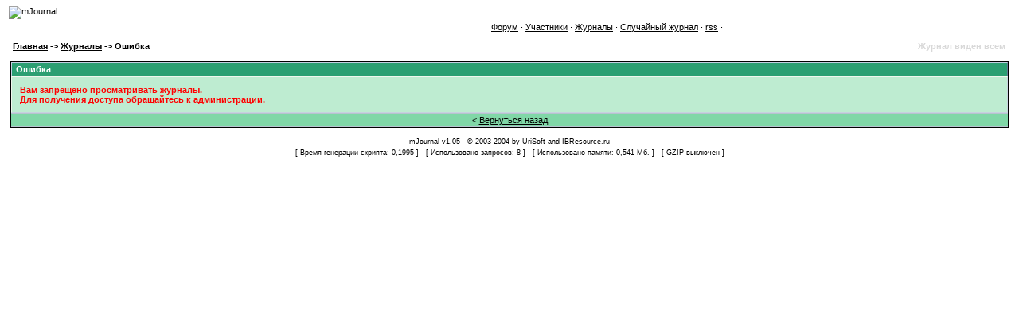

--- FILE ---
content_type: text/html; charset=windows-1251
request_url: http://www.detki-v-setke.ru/journal.php?user=4046&st=10
body_size: 13222
content:

<?xml version="1.0" encoding="WINDOWS-1251"?>
<!DOCTYPE html PUBLIC "-//W3C//DTD XHTML 1.0 Transitional//EN" "http://www.w3.org/TR/xhtml1/DTD/xhtml1-transitional.dtd">
<html xmlns="http://www.w3.org/1999/xhtml" xml:lang="en" lang="en">
<head>
<meta http-equiv="content-type" content="text/html; charset=windows-1251" />
<meta http-equiv="Pragma" content="no-cache" />
<meta http-equiv="no-cache" content="no-cache" />
<meta http-equiv="Cache-Control" content="no-cache" />
<title>Ошибка :: Журналы :: ВДА</title>

<style type='text/css'>
BODY { font-family:Verdana, Tahoma, Arial, sans-serif; font-size:11px; font-weight:normal; font-style:normal; color:#000000; background-color:#FFFFFF; }
a:link, a:visited, a:active, a:hover { text-decoration: underline; color:#000000; }
.copyright { font-family: Verdana, Tahoma, Arial, sans-serif; font-size: 9px; color: #000000; }
TABLE, TD, TR { font-family: Verdana, Tahoma, Arial, sans-serif; font-size: 11px; color: #000000; }
.tableborder {  border-left-width:1px; border-left-style:solid; border-left-color:#000000;  border-right-width:1px; border-right-style:solid; border-right-color:#000000;  border-bottom-width:1px; border-bottom-style:solid; border-bottom-color:#000000;  border-top-width:1px; border-top-style:solid; border-top-color:#000000; }
.jname { font-family:Verdana, Tahoma, Arial, sans-serif; font-size:14px; font-weight:bold; font-style:normal; color:#000000;  border-left-width:1px; border-left-style:solid; border-left-color:#F0F6ED;  border-right-width:1px; border-right-style:solid; border-right-color:#C7D2E0;  border-bottom-width:1px; border-bottom-style:solid; border-bottom-color:#C7D2E0;  border-top-width:1px; border-top-style:solid; border-top-color:#F0F6ED; background-color:#E4EAF2;  padding:2px; }
.jname a:link, .jname a:visited, .jname a:active, .jname a:hover { text-decoration: underline; color:#000000; }
.recdata { font-family:Georgia, sans-serif; font-size:14px; font-weight:bold; font-style:normal; color:#000000; background-color:#FFFFFF;  padding:2px; }
.rechead { font-family:Verdana, Tahoma, Arial, sans-serif; font-size:11px; font-weight:bold; font-style:normal; color:#FFFFFF;  border-left-width:1px; border-left-style:solid; border-left-color:#C1CFE2;  border-right-width:1px; border-right-style:solid; border-right-color:#647A98;  border-bottom-width:1px; border-bottom-style:solid; border-bottom-color:#647A98;  border-top-width:1px; border-top-style:solid; border-top-color:#C1CFE2; background-color:#2b9f72;  padding:2px; }
.rechead a:link, .rechead a:visited, .rechead a:active, .rechead a:hover { text-decoration: underline; color:#FFFFFF; }
.rec { font-family:Verdana, Tahoma, Arial, sans-serif; font-size:11px; font-weight:normal; font-style:normal; color:#000000;  border-left-width:1px; border-left-style:solid; border-left-color:#F0F6ED;  border-right-width:1px; border-right-style:solid; border-right-color:#C7D2E0;  border-bottom-width:1px; border-bottom-style:solid; border-bottom-color:#C7D2E0;  border-top-width:1px; border-top-style:solid; border-top-color:#F0F6ED; background-color:#beecd1;  padding:6px; }
.rec a:link, .rec a:visited, .rec a:active, .rec a:hover { text-decoration: underline; color:#000000; }
.recinput { font-family: Verdana, Tahoma, Arial, sans-serif; font-size: 11px; }
#QUOTE { font-family:Verdana, Tahoma, Arial, sans-serif; font-size:11px; font-weight:normal; font-style:normal; color:#333333;  border-left-width:0px; border-left-style:none; border-left-color:#000000;  border-right-width:0px; border-right-style:none; border-right-color:#000000;  border-bottom-width:1px; border-bottom-style:dashed; border-bottom-color:#C7D2E0;  border-top-width:1px; border-top-style:dashed; border-top-color:#C7D2E0; background-color:#FAFCFE;  padding:2px; }
#CODE { font-family:Verdana, Tahoma, Arial, sans-serif; font-size:11px; font-weight:normal; font-style:normal; color:#333333;  border-left-width:0px; border-left-style:none; border-left-color:#000000;  border-right-width:0px; border-right-style:none; border-right-color:#000000;  border-bottom-width:1px; border-bottom-style:dashed; border-bottom-color:#C7D2E0;  border-top-width:1px; border-top-style:dashed; border-top-color:#C7D2E0; background-color:#FAFCFE;  padding:2px; }
.recparam { font-family:Verdana, Tahoma, Arial, sans-serif; font-size:11px; font-weight:normal; font-style:normal; color:#000000;  border-left-width:1px; border-left-style:solid; border-left-color:#E8EFF2;  border-right-width:1px; border-right-style:solid; border-right-color:#B7C2D0;  border-bottom-width:1px; border-bottom-style:solid; border-bottom-color:#B7C2D0;  border-top-width:1px; border-top-style:solid; border-top-color:#E8EFF2; background-color:#80d7a7;  padding:2px; }
.recparam a:link, .recparam a:visited, .recparam a:active, .recparam a:hover { text-decoration: underline; color:#000000; }
.infhead1 { font-family:Verdana, Tahoma, Arial, sans-serif; font-size:11px; font-weight:bold; font-style:normal; color:#FFFFFF;  border-left-width:1px; border-left-style:solid; border-left-color:#C1CFE2;  border-right-width:1px; border-right-style:solid; border-right-color:#647A98;  border-bottom-width:1px; border-bottom-style:solid; border-bottom-color:#647A98;  border-top-width:1px; border-top-style:solid; border-top-color:#C1CFE2; background-color:#2b9f72;  padding:2px; }
.infhead1 a:link, .infhead1 a:visited, .infhead1 a:active, .infhead1 a:hover { text-decoration: underline; color:#FFFFFF; }
.infhead2 { font-family:Verdana, Tahoma, Arial, sans-serif; font-size:11px; font-weight:normal; font-style:normal; color:#000000;  border-left-width:0px; border-left-style:none; border-left-color:#000000;  border-right-width:0px; border-right-style:none; border-right-color:#000000;  border-bottom-width:1px; border-bottom-style:solid; border-bottom-color:#B7C2D0;  border-top-width:1px; border-top-style:solid; border-top-color:#B7C2D0; background-color:#80d7a7;  padding:2px; }
.infhead2 a:link, .infhead2 a:visited, .infhead2 a:active, .infhead2 a:hover { text-decoration: underline; color:#000000; }
.infinput { font-family: Verdana, Tahoma, Arial, sans-serif; font-size: 11px; }
.inftext1 { font-family:Verdana, Tahoma, Arial, sans-serif; font-size:11px; font-weight:normal; font-style:normal; color:#000000;  border-left-width:1px; border-left-style:solid; border-left-color:#F0F6ED;  border-right-width:1px; border-right-style:solid; border-right-color:#C7D2E0;  border-bottom-width:1px; border-bottom-style:solid; border-bottom-color:#C7D2E0;  border-top-width:1px; border-top-style:solid; border-top-color:#F0F6ED; background-color:#beecd1;  padding:2px; }
.inftext1 a:link, .inftext1 a:visited, .inftext1 a:active, .inftext1 a:hover { text-decoration: underline; color:#000000; }
.inftexinput { font-family: Verdana, Tahoma, Arial, sans-serif; font-size: 11px; }
.inftext2 { font-family:Verdana, Tahoma, Arial, sans-serif; font-size:11px; font-weight:normal; font-style:normal; color:#000000;  border-left-width:0px; border-left-style:none; border-left-color:#000000;  border-right-width:0px; border-right-style:none; border-right-color:#000000;  border-bottom-width:0px; border-bottom-style:none; border-bottom-color:#000000;  border-top-width:0px; border-top-style:none; border-top-color:#000000; background-color:#F5F9FD;  padding:2px; }
.inftext2 a:link, .inftext2 a:visited, .inftext2 a:active, .inftext2 a:hover { text-decoration: underline; color:#000000; }
</style>
<style type='text/css'>
.jlogo {color: #1f9366; font-family: Impact, Arial, sans-serif; font-size: 36px; letter-spacing: 2px; padding-left: 6px;}
</style>
<style>
.hide_post {
	background-color : #D1DCEB; 
	color : #8CA7B2;
	font-size : 12px; 
	border-bottom : 1px solid #e0e0e0; 
	border-right : 1px solid #e0e0e0; 
}
.sp-body      { display: none; font-weight: normal; background: #F5F5F5; border-top-width: 0; }
.sp-content{border: 1px solid Gray;  margin-left: 10px;}
.folded { display: block;
	background: transparent url(http://www.detki-v-setke.ru/style_images/1/plus.gif) no-repeat left center; padding-left: 14px; }
.unfolded { display: block;
	background: transparent url(http://www.detki-v-setke.ru/style_images/1/minus.gif) no-repeat left center; padding-left: 14px; }
.clickable { cursor: pointer; }
.searchlite { font-weight:bold; color:#F00; background-color:#FF0 }
</style>
<script language="JavaScript" type="text/javascript"><!--
var ns6=document.getElementById&&!document.all?1:0
var head="display:''"
var folder=''
function expandit(curobj){
folder=ns6?curobj.nextSibling.nextSibling.style:document.all[curobj.sourceIndex+1].style
if (folder.display=="none")
folder.display=""
else
folder.display="none"
}

function multi_page_jump( url_bit, total_posts, per_page )
{
pages = 1; cur_st = parseInt("10"); cur_page  = 1;
if ( total_posts % per_page == 0 ) { pages = total_posts / per_page; }
 else { pages = Math.ceil( total_posts / per_page ); }
msg = "Введите номер страницы, к которой хотите перейти." + " " + pages;
if ( cur_st > 0 ) { cur_page = cur_st / per_page; cur_page = cur_page -1; }
show_page = 1;
if ( cur_page < pages )  { show_page = cur_page + 1; }
if ( cur_page >= pages ) { show_page = cur_page - 1; }
 else { show_page = cur_page + 1; }
userPage = prompt( msg, show_page );
if ( userPage > 0  ) {
	if ( userPage < 1 )     {    userPage = 1;  }
	if ( userPage > pages ) { userPage = pages; }
	if ( userPage == 1 )    {     start = 0;    }
	else { start = (userPage - 1) * per_page; }
	window.location = url_bit + "&st=" + start;
}
}
//--></script>
<script language="javascript" type="text/javascript"><!--
document.cookie="journal=1; path=/";
//--></script>
<script language="JavaScript" type="text/javascript" src="./html/quote.js"></script>
</head>

<body>
<!-- Yandex.Metrika counter -->
<script type="text/javascript" >
    (function (d, w, c) {
        (w[c] = w[c] || []).push(function() {
            try {
                w.yaCounter34939665 = new Ya.Metrika2({
                    id:34939665,
                    clickmap:true,
                    trackLinks:true,
                    accurateTrackBounce:true,
                    webvisor:true
                });
            } catch(e) { }
        });

        var n = d.getElementsByTagName("script")[0],
            s = d.createElement("script"),
            f = function () { n.parentNode.insertBefore(s, n); };
        s.type = "text/javascript";
        s.async = true;
        s.src = "https://mc.yandex.ru/metrika/tag.js";

        if (w.opera == "[object Opera]") {
            d.addEventListener("DOMContentLoaded", f, false);
        } else { f(); }
    })(document, window, "yandex_metrika_callbacks2");
</script>
<noscript><div><img src="https://mc.yandex.ru/watch/34939665" style="position:absolute; left:-9999px;" alt="" /></div></noscript>
<!-- /Yandex.Metrika counter -->
<table width="100%" cellpadding="0" cellspacing="0" border="0">
<tr>
	<td colspan='2' align='left' valign='top' style="padding:0px; margin:0px; background-image: url(http://www.detki-v-setke.ru/html/sys-img/j_logoback.gif);">&nbsp;<img src="http://www.detki-v-setke.ru/html/sys-img/j_logo.gif" border="0" alt="mJournal" /></td>
</tr>

<tr>
	<td align='right' valign='top' style="padding:4px">
		         <a href="http://www.detki-v-setke.ru/index.php?s=497faa82083790aafd36998f2d72bf05&amp;">Форум</a>
		&middot; <a href="http://www.detki-v-setke.ru/index.php?s=497faa82083790aafd36998f2d72bf05&amp;act=Members">Участники</a>
		&middot; <a href="http://www.detki-v-setke.ru/journal.php?">Журналы</a>
		&middot; <a href="http://www.detki-v-setke.ru/journal.php?show=random">Случайный журнал</a> &middot;
		<a href="/rss/journal/">rss</a> &middot;
	</td>
</tr>
<tr>
	<td align='left' valign='top' style="padding:8px"><b><a href='http://www.detki-v-setke.ru/index.php?s=497faa82083790aafd36998f2d72bf05&amp;'>Главная</a> -&gt; <a href='http://www.detki-v-setke.ru/journal.php?'>Журналы</a> -&gt; Ошибка</b></td>
	<td align='right'><b style='color:#D8D8D8'>Журнал виден всем&nbsp;&nbsp;&nbsp;</b></td>
</tr>
</table>
<table width="100%" style='padding:2px;margin:0px'>
<tr>
	<td>
		<table class="tableborder" cellpadding="0" cellspacing="0" border="0" width="100%">
<tr>
	<td class="infhead1">&nbsp;Ошибка</td>
</tr>
<tr>
	<td class="inftext1" style='padding:10px;color:red'><b><!--ErrorPage-->Вам запрещено просматривать журналы.<br />Для получения доступа обращайтесь к администрации.</b></td>
</tr>
<tr>
	<td class="infhead2" align="center">&lt; <a href='javascript:history.go(-1)'>Вернуться назад</a></td>
</tr>
</table>
<br />
<table border="0" cellpadding="0" cellspacing="0" width="100%">
<tr>
	<td align="center" class="copyright">mJournal v1.05&nbsp;&nbsp;&nbsp;&copy; 2003-2004 by <a style='text-decoration:none' href='http://dom.i4.ru/'>UriSoft</a> and <a style='text-decoration:none' href='http://www.ibresource.ru/'>IBResource.ru</a></td>
</tr>
</table><!--ErrorPage-->
	</td>
</tr>
<tr><td><div align='center' class='copyright'>[ Время генерации скрипта: 0,1995 ] &nbsp; [ Использовано запросов: 8 ] &nbsp; [ Использовано памяти: 0,541 Мб. ] &nbsp; [ GZIP выключен ] </div></td></tr>
<tr><td> </td></tr>
</table>
</body>
</html>